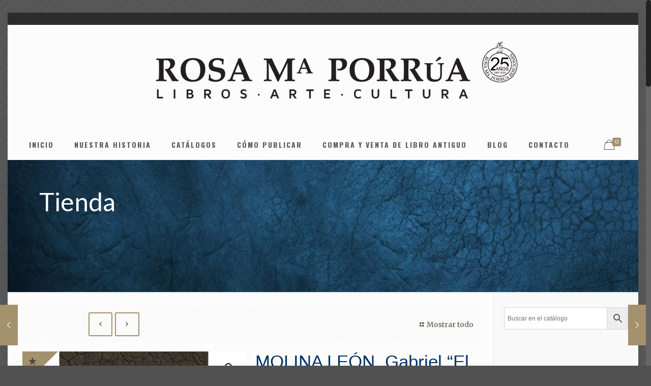

--- FILE ---
content_type: text/html; charset=UTF-8
request_url: https://www.rmporrua.com/producto/molina-leon-gabriel-principia-ebook/
body_size: 12123
content:
<!DOCTYPE html><html class="no-js"  prefix="og: http://ogp.me/ns#"><head><meta charset="UTF-8" /><meta name="viewport" content="width=device-width, initial-scale=1, maximum-scale=1" /><meta name="description" content="Rosa Ma. Porrúa, Libros - Arte - Cultura" />  <script async src="https://www.googletagmanager.com/gtag/js?id=UA-164226639-1"></script> <script>window.dataLayer = window.dataLayer || [];
  function gtag(){dataLayer.push(arguments);}
  gtag('js', new Date());

  gtag('config', 'UA-164226639-1');</script> <link rel="shortcut icon" href="https://www.rmporrua.com/wp-content/uploads/favicon-1.gif" /><link rel="apple-touch-icon" href="https://www.rmporrua.com/wp-content/uploads/rmp-apple-touch-icon.gif" /><link media="all" href="https://www.rmporrua.com/wp-content/cache/autoptimize/css/autoptimize_6b99389b2447e38751c03f3583867b47.css" rel="stylesheet"><link media="only screen and (max-width: 768px)" href="https://www.rmporrua.com/wp-content/cache/autoptimize/css/autoptimize_dcb2de333eec7ab4ae31385ed8d6a393.css" rel="stylesheet"><title>MOLINA LEÓN, Gabriel &#8220;El Tótem del Sol&#8221;. Principia. Origen y Destino de la Humanidad. eBook &#8211; Rosa Maria Porrua</title>  <script id="mfn-dnmc-config-js">//
window.mfn_ajax = "https://www.rmporrua.com/wp-admin/admin-ajax.php";
window.mfn = {mobile_init:1240,nicescroll:40,parallax:"enllax",responsive:1,retina_js:0};
window.mfn_prettyphoto = {disable:false,disableMobile:false,title:false,style:"pp_default",width:0,height:0};
window.mfn_sliders = {blog:0,clients:0,offer:0,portfolio:0,shop:0,slider:0,testimonials:0};
//</script> <meta name='robots' content='max-image-preview:large' /><link rel='dns-prefetch' href='//fonts.googleapis.com' /><link rel="alternate" type="application/rss+xml" title="Rosa Maria Porrua &raquo; Feed" href="https://www.rmporrua.com/feed/" /><link rel="alternate" type="application/rss+xml" title="Rosa Maria Porrua &raquo; RSS de los comentarios" href="https://www.rmporrua.com/comments/feed/" /> <script type="text/javascript">window._wpemojiSettings = {"baseUrl":"https:\/\/s.w.org\/images\/core\/emoji\/14.0.0\/72x72\/","ext":".png","svgUrl":"https:\/\/s.w.org\/images\/core\/emoji\/14.0.0\/svg\/","svgExt":".svg","source":{"concatemoji":"https:\/\/www.rmporrua.com\/wp-includes\/js\/wp-emoji-release.min.js?ver=6.3.7"}};
/*! This file is auto-generated */
!function(i,n){var o,s,e;function c(e){try{var t={supportTests:e,timestamp:(new Date).valueOf()};sessionStorage.setItem(o,JSON.stringify(t))}catch(e){}}function p(e,t,n){e.clearRect(0,0,e.canvas.width,e.canvas.height),e.fillText(t,0,0);var t=new Uint32Array(e.getImageData(0,0,e.canvas.width,e.canvas.height).data),r=(e.clearRect(0,0,e.canvas.width,e.canvas.height),e.fillText(n,0,0),new Uint32Array(e.getImageData(0,0,e.canvas.width,e.canvas.height).data));return t.every(function(e,t){return e===r[t]})}function u(e,t,n){switch(t){case"flag":return n(e,"\ud83c\udff3\ufe0f\u200d\u26a7\ufe0f","\ud83c\udff3\ufe0f\u200b\u26a7\ufe0f")?!1:!n(e,"\ud83c\uddfa\ud83c\uddf3","\ud83c\uddfa\u200b\ud83c\uddf3")&&!n(e,"\ud83c\udff4\udb40\udc67\udb40\udc62\udb40\udc65\udb40\udc6e\udb40\udc67\udb40\udc7f","\ud83c\udff4\u200b\udb40\udc67\u200b\udb40\udc62\u200b\udb40\udc65\u200b\udb40\udc6e\u200b\udb40\udc67\u200b\udb40\udc7f");case"emoji":return!n(e,"\ud83e\udef1\ud83c\udffb\u200d\ud83e\udef2\ud83c\udfff","\ud83e\udef1\ud83c\udffb\u200b\ud83e\udef2\ud83c\udfff")}return!1}function f(e,t,n){var r="undefined"!=typeof WorkerGlobalScope&&self instanceof WorkerGlobalScope?new OffscreenCanvas(300,150):i.createElement("canvas"),a=r.getContext("2d",{willReadFrequently:!0}),o=(a.textBaseline="top",a.font="600 32px Arial",{});return e.forEach(function(e){o[e]=t(a,e,n)}),o}function t(e){var t=i.createElement("script");t.src=e,t.defer=!0,i.head.appendChild(t)}"undefined"!=typeof Promise&&(o="wpEmojiSettingsSupports",s=["flag","emoji"],n.supports={everything:!0,everythingExceptFlag:!0},e=new Promise(function(e){i.addEventListener("DOMContentLoaded",e,{once:!0})}),new Promise(function(t){var n=function(){try{var e=JSON.parse(sessionStorage.getItem(o));if("object"==typeof e&&"number"==typeof e.timestamp&&(new Date).valueOf()<e.timestamp+604800&&"object"==typeof e.supportTests)return e.supportTests}catch(e){}return null}();if(!n){if("undefined"!=typeof Worker&&"undefined"!=typeof OffscreenCanvas&&"undefined"!=typeof URL&&URL.createObjectURL&&"undefined"!=typeof Blob)try{var e="postMessage("+f.toString()+"("+[JSON.stringify(s),u.toString(),p.toString()].join(",")+"));",r=new Blob([e],{type:"text/javascript"}),a=new Worker(URL.createObjectURL(r),{name:"wpTestEmojiSupports"});return void(a.onmessage=function(e){c(n=e.data),a.terminate(),t(n)})}catch(e){}c(n=f(s,u,p))}t(n)}).then(function(e){for(var t in e)n.supports[t]=e[t],n.supports.everything=n.supports.everything&&n.supports[t],"flag"!==t&&(n.supports.everythingExceptFlag=n.supports.everythingExceptFlag&&n.supports[t]);n.supports.everythingExceptFlag=n.supports.everythingExceptFlag&&!n.supports.flag,n.DOMReady=!1,n.readyCallback=function(){n.DOMReady=!0}}).then(function(){return e}).then(function(){var e;n.supports.everything||(n.readyCallback(),(e=n.source||{}).concatemoji?t(e.concatemoji):e.wpemoji&&e.twemoji&&(t(e.twemoji),t(e.wpemoji)))}))}((window,document),window._wpemojiSettings);</script> <link rel='stylesheet' id='Merriweather-css' href='https://fonts.googleapis.com/css?family=Merriweather%3A1%2C100%2C100italic%2C300%2C400%2C400italic%2C500%2C700&#038;ver=6.3.7' type='text/css' media='all' /><link rel='stylesheet' id='Oswald-css' href='https://fonts.googleapis.com/css?family=Oswald%3A1%2C100%2C100italic%2C300%2C400%2C400italic%2C500%2C700&#038;ver=6.3.7' type='text/css' media='all' /><link rel='stylesheet' id='Lato-css' href='https://fonts.googleapis.com/css?family=Lato%3A1%2C100%2C100italic%2C300%2C400%2C400italic%2C500%2C700&#038;ver=6.3.7' type='text/css' media='all' /><link rel='stylesheet' id='Playfair+Display-css' href='https://fonts.googleapis.com/css?family=Playfair+Display%3A1%2C100%2C100italic%2C300%2C400%2C400italic%2C500%2C700&#038;ver=6.3.7' type='text/css' media='all' /> <script type='text/javascript' src='https://www.rmporrua.com/wp-includes/js/jquery/jquery.min.js?ver=3.7.0' id='jquery-core-js'></script> <script type='text/javascript' id='wc-add-to-cart-js-extra'>var wc_add_to_cart_params = {"ajax_url":"\/wp-admin\/admin-ajax.php","wc_ajax_url":"\/?wc-ajax=%%endpoint%%","i18n_view_cart":"Ver carrito","cart_url":"https:\/\/www.rmporrua.com\/carrito\/","is_cart":"","cart_redirect_after_add":"no"};</script> <link rel="https://api.w.org/" href="https://www.rmporrua.com/wp-json/" /><link rel="alternate" type="application/json" href="https://www.rmporrua.com/wp-json/wp/v2/product/3840" /><link rel="EditURI" type="application/rsd+xml" title="RSD" href="https://www.rmporrua.com/xmlrpc.php?rsd" /><meta name="generator" content="WordPress 6.3.7" /><meta name="generator" content="WooCommerce 4.2.3" /><link rel="canonical" href="https://www.rmporrua.com/producto/molina-leon-gabriel-principia-ebook/" /><link rel='shortlink' href='https://www.rmporrua.com/?p=3840' /><link rel="alternate" type="application/json+oembed" href="https://www.rmporrua.com/wp-json/oembed/1.0/embed?url=https%3A%2F%2Fwww.rmporrua.com%2Fproducto%2Fmolina-leon-gabriel-principia-ebook%2F" /><link rel="alternate" type="text/xml+oembed" href="https://www.rmporrua.com/wp-json/oembed/1.0/embed?url=https%3A%2F%2Fwww.rmporrua.com%2Fproducto%2Fmolina-leon-gabriel-principia-ebook%2F&#038;format=xml" /><meta property="og:site_name" content="Rosa Maria Porrua" /><meta property="og:locale" content="es_mx" /><meta property="og:type" content="article" /><meta property="og:image:width" content="" /><meta property="og:image:height" content="" /><meta property="og:image" content="https://www.rmporrua.com/wp-content/uploads/PRINCIPIA.jpeg" /><meta property="og:title" content="MOLINA LEÓN, Gabriel &#8220;El Tótem del Sol&#8221;. Principia. Origen y Destino de la Humanidad. eBook" /><meta property="og:url" content="https://www.rmporrua.com/producto/molina-leon-gabriel-principia-ebook/" /><meta property="og:description" content="GÉNERO: Novela FORMATO: ePub NO. DE PÁGINAS:627 “¿Por qué los restos más antiguos del Homo sapiens encontrados en Etiopía coinciden con la época en la que […]" /> <style id="mfn-dnmc-bg-css">html{background-image:url(https://www.rmporrua.com/wp-content/uploads/bg_pattern-all.gif);background-repeat:repeat;background-position:center top}
#Subheader{background-image:url(https://www.rmporrua.com/wp-content/uploads/bg-textura-azul.jpg);background-repeat:repeat;background-position:center top}</style> <!--[if lt IE 9]> <script id="mfn-html5" src="https://html5shiv.googlecode.com/svn/trunk/html5.js"></script> <![endif]-->  <script id="mfn-dnmc-retina-js">//
jQuery(window).load(function(){
var retina = window.devicePixelRatio > 1 ? true : false;if( retina ){var retinaEl = jQuery("#logo img.logo-main");var retinaLogoW = retinaEl.width();var retinaLogoH = retinaEl.height();retinaEl.attr( "src", "https://www.rmporrua.com/wp-content/uploads/logo-rmaporrua-air-2x.png" ).width( retinaLogoW ).height( retinaLogoH );var stickyEl = jQuery("#logo img.logo-sticky");var stickyLogoW = stickyEl.width();var stickyLogoH = stickyEl.height();stickyEl.attr( "src", "https://www.rmporrua.com/wp-content/uploads/logo-rmaporrua-air-2x.png" ).width( stickyLogoW ).height( stickyLogoH );var mobileEl = jQuery("#logo img.logo-mobile");var mobileLogoW = mobileEl.width();var mobileLogoH = mobileEl.height();mobileEl.attr( "src", "https://www.rmporrua.com/wp-content/uploads/logo-rmaporrua-air-2x.png" ).width( mobileLogoW ).height( mobileLogoH );var mobileStickyEl = jQuery("#logo img.logo-mobile-sticky");var mobileStickyLogoW = mobileStickyEl.width();var mobileStickyLogoH = mobileStickyEl.height();mobileStickyEl.attr( "src", "https://www.rmporrua.com/wp-content/uploads/logo-rmaporrua-air-2x.png" ).width( mobileStickyLogoW ).height( mobileStickyLogoH );}});
//</script> <noscript><style>.woocommerce-product-gallery{ opacity: 1 !important; }</style></noscript>  <script type='text/javascript'>!function(f,b,e,v,n,t,s){if(f.fbq)return;n=f.fbq=function(){n.callMethod?
n.callMethod.apply(n,arguments):n.queue.push(arguments)};if(!f._fbq)f._fbq=n;
n.push=n;n.loaded=!0;n.version='2.0';n.queue=[];t=b.createElement(e);t.async=!0;
t.src=v;s=b.getElementsByTagName(e)[0];s.parentNode.insertBefore(t,s)}(window,
document,'script','https://connect.facebook.net/en_US/fbevents.js');</script>  <script type='text/javascript'>fbq('init', '3105477336368854', {}, {
    "agent": "wordpress-6.3.7-3.0.6"
});</script><script type='text/javascript'>fbq('track', 'PageView', []);</script>  <noscript> <img height="1" width="1" style="display:none" alt="fbpx"
src="https://www.facebook.com/tr?id=3105477336368854&ev=PageView&noscript=1" /> </noscript><meta name="generator" content="Powered by Visual Composer - drag and drop page builder for WordPress."/> <!--[if lte IE 9]><link rel="stylesheet" type="text/css" href="https://www.rmporrua.com/wp-content/plugins/js_composer/assets/css/vc_lte_ie9.min.css" media="screen"><![endif]--><meta name="generator" content="Powered by Slider Revolution 5.4.3.1 - responsive, Mobile-Friendly Slider Plugin for WordPress with comfortable drag and drop interface." /><link rel="icon" href="https://www.rmporrua.com/wp-content/uploads/cropped-logo-512-512-32x32.jpg" sizes="32x32" /><link rel="icon" href="https://www.rmporrua.com/wp-content/uploads/cropped-logo-512-512-192x192.jpg" sizes="192x192" /><link rel="apple-touch-icon" href="https://www.rmporrua.com/wp-content/uploads/cropped-logo-512-512-180x180.jpg" /><meta name="msapplication-TileImage" content="https://www.rmporrua.com/wp-content/uploads/cropped-logo-512-512-270x270.jpg" /> <script type="text/javascript">function setREVStartSize(e){
				try{ var i=jQuery(window).width(),t=9999,r=0,n=0,l=0,f=0,s=0,h=0;					
					if(e.responsiveLevels&&(jQuery.each(e.responsiveLevels,function(e,f){f>i&&(t=r=f,l=e),i>f&&f>r&&(r=f,n=e)}),t>r&&(l=n)),f=e.gridheight[l]||e.gridheight[0]||e.gridheight,s=e.gridwidth[l]||e.gridwidth[0]||e.gridwidth,h=i/s,h=h>1?1:h,f=Math.round(h*f),"fullscreen"==e.sliderLayout){var u=(e.c.width(),jQuery(window).height());if(void 0!=e.fullScreenOffsetContainer){var c=e.fullScreenOffsetContainer.split(",");if (c) jQuery.each(c,function(e,i){u=jQuery(i).length>0?u-jQuery(i).outerHeight(!0):u}),e.fullScreenOffset.split("%").length>1&&void 0!=e.fullScreenOffset&&e.fullScreenOffset.length>0?u-=jQuery(window).height()*parseInt(e.fullScreenOffset,0)/100:void 0!=e.fullScreenOffset&&e.fullScreenOffset.length>0&&(u-=parseInt(e.fullScreenOffset,0))}f=u}else void 0!=e.minHeight&&f<e.minHeight&&(f=e.minHeight);e.c.closest(".rev_slider_wrapper").css({height:f})					
				}catch(d){console.log("Failure at Presize of Slider:"+d)}
			};</script> <noscript><style type="text/css">.wpb_animate_when_almost_visible { opacity: 1; }</style></noscript></head><body class="product-template-default single single-product postid-3840 theme-betheme-jun woocommerce woocommerce-page woocommerce-no-js  with_aside aside_right color-custom style-default button-stroke layout-boxed nice-scroll-on if-overlay if-border-hide header-stack header-magazine minimalist-header sticky-white ab-show subheader-title-left menuo-no-borders footer-copy-center mobile-tb-hide mobile-mini-mr-ll be-1782 wpb-js-composer js-comp-ver-5.1.1 vc_responsive"><div id="Wrapper"><div id="Header_wrapper" ><header id="Header"><div id="Action_bar"><div class="container"><div class="column one"><ul class="contact_details"></ul><ul class="social"></ul></div></div></div><div class="header_placeholder"></div><div id="Top_bar" class="loading"><div class="container"><div class="column one"><div class="top_bar_left clearfix"><div class="logo"><a id="logo" href="https://www.rmporrua.com" title="Rosa Maria Porrua"><noscript><img class="logo-main scale-with-grid" src="https://www.rmporrua.com/wp-content/uploads/logo-rmaporrua-air.png" alt="Rosa María Porrúa" /></noscript><img class="lazyload logo-main scale-with-grid" src='data:image/svg+xml,%3Csvg%20xmlns=%22http://www.w3.org/2000/svg%22%20viewBox=%220%200%20210%20140%22%3E%3C/svg%3E' data-src="https://www.rmporrua.com/wp-content/uploads/logo-rmaporrua-air.png" alt="Rosa María Porrúa" /><noscript><img class="logo-sticky scale-with-grid" src="https://www.rmporrua.com/wp-content/uploads/logo-rmaporrua-air.png" alt="Rosa María Porrúa" /></noscript><img class="lazyload logo-sticky scale-with-grid" src='data:image/svg+xml,%3Csvg%20xmlns=%22http://www.w3.org/2000/svg%22%20viewBox=%220%200%20210%20140%22%3E%3C/svg%3E' data-src="https://www.rmporrua.com/wp-content/uploads/logo-rmaporrua-air.png" alt="Rosa María Porrúa" /><noscript><img class="logo-mobile scale-with-grid" src="https://www.rmporrua.com/wp-content/uploads/logo-rmaporrua-air.png" alt="Rosa María Porrúa" /></noscript><img class="lazyload logo-mobile scale-with-grid" src='data:image/svg+xml,%3Csvg%20xmlns=%22http://www.w3.org/2000/svg%22%20viewBox=%220%200%20210%20140%22%3E%3C/svg%3E' data-src="https://www.rmporrua.com/wp-content/uploads/logo-rmaporrua-air.png" alt="Rosa María Porrúa" /><noscript><img class="logo-mobile-sticky scale-with-grid" src="https://www.rmporrua.com/wp-content/uploads/logo-rmaporrua-air.png" alt="Rosa María Porrúa" /></noscript><img class="lazyload logo-mobile-sticky scale-with-grid" src='data:image/svg+xml,%3Csvg%20xmlns=%22http://www.w3.org/2000/svg%22%20viewBox=%220%200%20210%20140%22%3E%3C/svg%3E' data-src="https://www.rmporrua.com/wp-content/uploads/logo-rmaporrua-air.png" alt="Rosa María Porrúa" /></a></div><div class="menu_wrapper"><nav id="menu" class="menu-menu-principal-container"><ul id="menu-menu-principal" class="menu"><li id="menu-item-2466" class="menu-item menu-item-type-post_type menu-item-object-page menu-item-home"><a href="https://www.rmporrua.com/"><span>INICIO</span></a></li><li id="menu-item-2467" class="menu-item menu-item-type-post_type menu-item-object-page"><a href="https://www.rmporrua.com/nuestra-historia/"><span>NUESTRA HISTORIA</span></a></li><li id="menu-item-2558" class="menu-item menu-item-type-post_type menu-item-object-page menu-item-has-children"><a href="https://www.rmporrua.com/catalogos/"><span>CATÁLOGOS</span></a><ul class="sub-menu"><li id="menu-item-2561" class="menu-item menu-item-type-taxonomy menu-item-object-product_cat menu-item-has-children"><a href="https://www.rmporrua.com/categoria-producto/catalogos/libros/"><span>Libros</span></a><ul class="sub-menu"><li id="menu-item-2620" class="menu-item menu-item-type-taxonomy menu-item-object-product_cat"><a href="https://www.rmporrua.com/categoria-producto/catalogos/libros/clasicos-universales/"><span>Clásicos Universales</span></a></li><li id="menu-item-2621" class="menu-item menu-item-type-taxonomy menu-item-object-product_cat"><a href="https://www.rmporrua.com/categoria-producto/catalogos/libros/libros-infantiles/"><span>Libros infantiles</span></a></li></ul></li><li id="menu-item-2560" class="menu-item menu-item-type-taxonomy menu-item-object-product_cat current-product-ancestor current-menu-parent current-product-parent"><a href="https://www.rmporrua.com/categoria-producto/catalogos/ebooks/"><span>eBooks</span></a></li><li id="menu-item-2562" class="menu-item menu-item-type-taxonomy menu-item-object-product_cat"><a href="https://www.rmporrua.com/categoria-producto/catalogos/libros-antiguos/"><span>Libros Antiguos</span></a></li><li id="menu-item-2559" class="menu-item menu-item-type-taxonomy menu-item-object-product_cat"><a href="https://www.rmporrua.com/categoria-producto/catalogos/documentos-facsimilares/"><span>Libros y documentos Facsimilares</span></a></li><li id="menu-item-2563" class="menu-item menu-item-type-taxonomy menu-item-object-product_cat"><a href="https://www.rmporrua.com/categoria-producto/catalogos/mapas-antiguos/"><span>Mapas antiguos</span></a></li><li id="menu-item-5181" class="menu-item menu-item-type-taxonomy menu-item-object-product_cat"><a href="https://www.rmporrua.com/categoria-producto/catalogos/ideaspararegalo/"><span>Ideas para Regalo</span></a></li><li id="menu-item-2564" class="menu-item menu-item-type-taxonomy menu-item-object-product_cat current-product-ancestor current-menu-parent current-product-parent"><a href="https://www.rmporrua.com/categoria-producto/catalogos/novedades/"><span>Novedades</span></a></li></ul></li><li id="menu-item-2468" class="menu-item menu-item-type-post_type menu-item-object-page"><a href="https://www.rmporrua.com/como-publicar/"><span>CÓMO PUBLICAR</span></a></li><li id="menu-item-2803" class="menu-item menu-item-type-post_type menu-item-object-page"><a href="https://www.rmporrua.com/compra-y-venta-de-libro-antiguo/"><span>COMPRA Y VENTA DE LIBRO ANTIGUO</span></a></li><li id="menu-item-2565" class="menu-item menu-item-type-taxonomy menu-item-object-category"><a href="https://www.rmporrua.com/category/blog/"><span>BLOG</span></a></li><li id="menu-item-2470" class="menu-item menu-item-type-post_type menu-item-object-page"><a href="https://www.rmporrua.com/contacto/"><span>CONTACTO</span></a></li></ul></nav><a class="responsive-menu-toggle " href="#"><i class="icon-menu-fine"></i></a></div><div class="secondary_menu_wrapper"></div><div class="banner_wrapper"></div><div class="search_wrapper"><form method="get" id="searchform" action="https://www.rmporrua.com/"> <i class="icon_search icon-search-fine"></i> <a href="#" class="icon_close"><i class="icon-cancel-fine"></i></a> <input type="text" class="field" name="s" id="s" placeholder="escriba su busqueda" /> <input type="submit" class="submit" value="" style="display:none;" /></form></div></div><div class="top_bar_right"><div class="top_bar_right_wrapper"><a id="header_cart" href="https://www.rmporrua.com/carrito/"><i class="icon-bag-fine"></i><span>0</span></a></div></div></div></div></div></header><div id="Subheader" style=""><div class="container"><div class="column one"><h2 class="title">Tienda</h2></div></div></div></div><div id="Content"><div class="content_wrapper clearfix"><div class="sections_group"><div class="section"><div class="section_wrapper clearfix"><div class="items_group clearfix"><div class="column one woocommerce-content"><div class="woocommerce-notices-wrapper"></div><div  id="product-3840" class="no-share  post-3840 product type-product status-publish has-post-thumbnail product_cat-catalogos product_cat-ebooks product_cat-novedades product_tag-arantza product_tag-ciencia-ficcion product_tag-despertar product_tag-evolucion product_tag-molina product_tag-novela product_tag-origen product_tag-planeta product_tag-principia product_tag-prinicipia product_tag-totem product_tag-viaje first instock sale downloadable virtual taxable purchasable product-type-simple"> <a class="fixed-nav fixed-nav-prev format- style-default" href="https://www.rmporrua.com/producto/arantza-j-mal-viaje-un-despertar-ebook/"><span class="arrow"><i class="icon-left-open-big"></i></span><div class="photo"><noscript><img width="80" height="80" src="https://www.rmporrua.com/wp-content/uploads/MAL-VIAJE-80x80.jpeg" class="attachment-blog-navi size-blog-navi wp-post-image" alt="" decoding="async" srcset="https://www.rmporrua.com/wp-content/uploads/MAL-VIAJE-80x80.jpeg 80w, https://www.rmporrua.com/wp-content/uploads/MAL-VIAJE-300x300.jpeg 300w, https://www.rmporrua.com/wp-content/uploads/MAL-VIAJE-150x150.jpeg 150w, https://www.rmporrua.com/wp-content/uploads/MAL-VIAJE-146x146.jpeg 146w, https://www.rmporrua.com/wp-content/uploads/MAL-VIAJE-50x50.jpeg 50w, https://www.rmporrua.com/wp-content/uploads/MAL-VIAJE-75x75.jpeg 75w, https://www.rmporrua.com/wp-content/uploads/MAL-VIAJE-85x85.jpeg 85w, https://www.rmporrua.com/wp-content/uploads/MAL-VIAJE-100x100.jpeg 100w, https://www.rmporrua.com/wp-content/uploads/MAL-VIAJE.jpeg 400w" sizes="(max-width: 80px) 100vw, 80px" /></noscript><img width="80" height="80" src='data:image/svg+xml,%3Csvg%20xmlns=%22http://www.w3.org/2000/svg%22%20viewBox=%220%200%2080%2080%22%3E%3C/svg%3E' data-src="https://www.rmporrua.com/wp-content/uploads/MAL-VIAJE-80x80.jpeg" class="lazyload attachment-blog-navi size-blog-navi wp-post-image" alt="" decoding="async" data-srcset="https://www.rmporrua.com/wp-content/uploads/MAL-VIAJE-80x80.jpeg 80w, https://www.rmporrua.com/wp-content/uploads/MAL-VIAJE-300x300.jpeg 300w, https://www.rmporrua.com/wp-content/uploads/MAL-VIAJE-150x150.jpeg 150w, https://www.rmporrua.com/wp-content/uploads/MAL-VIAJE-146x146.jpeg 146w, https://www.rmporrua.com/wp-content/uploads/MAL-VIAJE-50x50.jpeg 50w, https://www.rmporrua.com/wp-content/uploads/MAL-VIAJE-75x75.jpeg 75w, https://www.rmporrua.com/wp-content/uploads/MAL-VIAJE-85x85.jpeg 85w, https://www.rmporrua.com/wp-content/uploads/MAL-VIAJE-100x100.jpeg 100w, https://www.rmporrua.com/wp-content/uploads/MAL-VIAJE.jpeg 400w" data-sizes="(max-width: 80px) 100vw, 80px" /></div><div class="desc"><h6>ARANTZA, J. &#8220;Mal viaje. Un despertar&#8221;. eBook</h6><span class="date"><i class="icon-clock"></i>25 mayo, 2021</span></div></a><a class="fixed-nav fixed-nav-next format- style-default" href="https://www.rmporrua.com/producto/aldaba-carreon-sergio-a-espejos-y-dragones-ebook/"><span class="arrow"><i class="icon-right-open-big"></i></span><div class="photo"><noscript><img width="80" height="80" src="https://www.rmporrua.com/wp-content/uploads/ESPEJOS-Y-DRAGONES-80x80.jpeg" class="attachment-blog-navi size-blog-navi wp-post-image" alt="" decoding="async" srcset="https://www.rmporrua.com/wp-content/uploads/ESPEJOS-Y-DRAGONES-80x80.jpeg 80w, https://www.rmporrua.com/wp-content/uploads/ESPEJOS-Y-DRAGONES-300x300.jpeg 300w, https://www.rmporrua.com/wp-content/uploads/ESPEJOS-Y-DRAGONES-150x150.jpeg 150w, https://www.rmporrua.com/wp-content/uploads/ESPEJOS-Y-DRAGONES-146x146.jpeg 146w, https://www.rmporrua.com/wp-content/uploads/ESPEJOS-Y-DRAGONES-50x50.jpeg 50w, https://www.rmporrua.com/wp-content/uploads/ESPEJOS-Y-DRAGONES-75x75.jpeg 75w, https://www.rmporrua.com/wp-content/uploads/ESPEJOS-Y-DRAGONES-85x85.jpeg 85w, https://www.rmporrua.com/wp-content/uploads/ESPEJOS-Y-DRAGONES-100x100.jpeg 100w, https://www.rmporrua.com/wp-content/uploads/ESPEJOS-Y-DRAGONES.jpeg 480w" sizes="(max-width: 80px) 100vw, 80px" /></noscript><img width="80" height="80" src='data:image/svg+xml,%3Csvg%20xmlns=%22http://www.w3.org/2000/svg%22%20viewBox=%220%200%2080%2080%22%3E%3C/svg%3E' data-src="https://www.rmporrua.com/wp-content/uploads/ESPEJOS-Y-DRAGONES-80x80.jpeg" class="lazyload attachment-blog-navi size-blog-navi wp-post-image" alt="" decoding="async" data-srcset="https://www.rmporrua.com/wp-content/uploads/ESPEJOS-Y-DRAGONES-80x80.jpeg 80w, https://www.rmporrua.com/wp-content/uploads/ESPEJOS-Y-DRAGONES-300x300.jpeg 300w, https://www.rmporrua.com/wp-content/uploads/ESPEJOS-Y-DRAGONES-150x150.jpeg 150w, https://www.rmporrua.com/wp-content/uploads/ESPEJOS-Y-DRAGONES-146x146.jpeg 146w, https://www.rmporrua.com/wp-content/uploads/ESPEJOS-Y-DRAGONES-50x50.jpeg 50w, https://www.rmporrua.com/wp-content/uploads/ESPEJOS-Y-DRAGONES-75x75.jpeg 75w, https://www.rmporrua.com/wp-content/uploads/ESPEJOS-Y-DRAGONES-85x85.jpeg 85w, https://www.rmporrua.com/wp-content/uploads/ESPEJOS-Y-DRAGONES-100x100.jpeg 100w, https://www.rmporrua.com/wp-content/uploads/ESPEJOS-Y-DRAGONES.jpeg 480w" data-sizes="(max-width: 80px) 100vw, 80px" /></div><div class="desc"><h6>ALDABA CARREÓN, Sergio A. &#8220;Espejos y Dragones&#8221;. eBook</h6><span class="date"><i class="icon-clock"></i>11 junio, 2021</span></div></a><div class="column one post-nav "><ul class="next-prev-nav"><li class="prev"><a class="button button_js" href="https://www.rmporrua.com/producto/arantza-j-mal-viaje-un-despertar-ebook/"><span class="button_icon"><i class="icon-left-open"></i></span></a></li><li class="next"><a class="button button_js" href="https://www.rmporrua.com/producto/aldaba-carreon-sergio-a-espejos-y-dragones-ebook/"><span class="button_icon"><i class="icon-right-open"></i></span></a></li></ul><a class="list-nav" href="https://www.rmporrua.com/tienda/"><i class="icon-layout"></i>Mostrar todo</a></div><div class="product_wrapper clearfix"><div class="column one-second product_image_wrapper"> <span class="onsale"><i class="icon-star"></i></span><div class="woocommerce-product-gallery woocommerce-product-gallery--with-images woocommerce-product-gallery--columns-4 images" data-columns="4"><figure class="woocommerce-product-gallery__wrapper"><div data-thumb="https://www.rmporrua.com/wp-content/uploads/PRINCIPIA-100x100.jpeg" class="woocommerce-product-gallery__image"><a href="https://www.rmporrua.com/wp-content/uploads/PRINCIPIA.jpeg"><img width="400" height="400" src="https://www.rmporrua.com/wp-content/uploads/PRINCIPIA.jpeg" class="attachment-shop_single size-shop_single wp-post-image" alt="" decoding="async" title="" data-src="https://www.rmporrua.com/wp-content/uploads/PRINCIPIA.jpeg" data-large_image="https://www.rmporrua.com/wp-content/uploads/PRINCIPIA.jpeg" data-large_image_width="400" data-large_image_height="400" fetchpriority="high" srcset="https://www.rmporrua.com/wp-content/uploads/PRINCIPIA.jpeg 400w, https://www.rmporrua.com/wp-content/uploads/PRINCIPIA-300x300.jpeg 300w, https://www.rmporrua.com/wp-content/uploads/PRINCIPIA-150x150.jpeg 150w, https://www.rmporrua.com/wp-content/uploads/PRINCIPIA-146x146.jpeg 146w, https://www.rmporrua.com/wp-content/uploads/PRINCIPIA-50x50.jpeg 50w, https://www.rmporrua.com/wp-content/uploads/PRINCIPIA-75x75.jpeg 75w, https://www.rmporrua.com/wp-content/uploads/PRINCIPIA-85x85.jpeg 85w, https://www.rmporrua.com/wp-content/uploads/PRINCIPIA-80x80.jpeg 80w, https://www.rmporrua.com/wp-content/uploads/PRINCIPIA-100x100.jpeg 100w" sizes="(max-width: 400px) 100vw, 400px" /></a></div></figure></div></div><div class="summary entry-summary column one-second"><h1 itemprop="name" class="product_title entry-title">MOLINA LEÓN, Gabriel &#8220;El Tótem del Sol&#8221;. Principia. Origen y Destino de la Humanidad. eBook</h1><p class="price"><del><span class="woocommerce-Price-amount amount"><span class="woocommerce-Price-currencySymbol">&#36;</span>200.00</span></del> <ins><span class="woocommerce-Price-amount amount"><span class="woocommerce-Price-currencySymbol">&#36;</span>100.00</span></ins></p><form class="cart" action="https://www.rmporrua.com/producto/molina-leon-gabriel-principia-ebook/" method="post" enctype='multipart/form-data'><div class="quantity"> <label class="screen-reader-text" for="quantity_696ece8ab7be3">MOLINA LEÓN, Gabriel &quot;El Tótem del Sol&quot;. Principia. Origen y Destino de la Humanidad. eBook cantidad</label> <input
 type="number"
 id="quantity_696ece8ab7be3"
 class="input-text qty text"
 step="1"
 min="1"
 max=""
 name="quantity"
 value="1"
 title="Cantidad"
 size="4"
 placeholder=""
 inputmode="numeric" /></div> <button type="submit" name="add-to-cart" value="3840" class="single_add_to_cart_button button alt">Añadir al carrito</button></form><div class="product_meta"> <span class="posted_in">Categorías: <a href="https://www.rmporrua.com/categoria-producto/catalogos/" rel="tag">Catálogos</a>, <a href="https://www.rmporrua.com/categoria-producto/catalogos/ebooks/" rel="tag">eBooks</a>, <a href="https://www.rmporrua.com/categoria-producto/catalogos/novedades/" rel="tag">Novedades</a></span> <span class="tagged_as">Etiquetas: <a href="https://www.rmporrua.com/etiqueta-producto/arantza/" rel="tag">Arantza</a>, <a href="https://www.rmporrua.com/etiqueta-producto/ciencia-ficcion/" rel="tag">Ciencia ficción</a>, <a href="https://www.rmporrua.com/etiqueta-producto/despertar/" rel="tag">Despertar</a>, <a href="https://www.rmporrua.com/etiqueta-producto/evolucion/" rel="tag">Evolución</a>, <a href="https://www.rmporrua.com/etiqueta-producto/molina/" rel="tag">Molina</a>, <a href="https://www.rmporrua.com/etiqueta-producto/novela/" rel="tag">novela</a>, <a href="https://www.rmporrua.com/etiqueta-producto/origen/" rel="tag">origen</a>, <a href="https://www.rmporrua.com/etiqueta-producto/planeta/" rel="tag">planeta</a>, <a href="https://www.rmporrua.com/etiqueta-producto/principia/" rel="tag">principia</a>, <a href="https://www.rmporrua.com/etiqueta-producto/prinicipia/" rel="tag">Prinicipia</a>, <a href="https://www.rmporrua.com/etiqueta-producto/totem/" rel="tag">Tótem</a>, <a href="https://www.rmporrua.com/etiqueta-producto/viaje/" rel="tag">Viaje</a></span></div><div class="accordion"><div class="mfn-acc accordion_wrapper open1st"><div class="question"><div class="title"> <i class="icon-plus acc-icon-plus"></i><i class="icon-minus acc-icon-minus"></i> Descripción</div><div class="answer"><p>GÉNERO: Novela<br /> FORMATO: ePub<br /> NO. DE PÁGINAS:627</p><p>“¿Por qué los restos más antiguos del Homo sapiens encontrados en Etiopía coinciden con la época en la que existió la Eva Mitocondrial, la mujer de la que todos descendemos? Sobre nuestro remoto origen se ciernen las sombras del misterio, y el futuro de nuestra especie es una incógnita aún más difícil de descifrar.<br /> Una joven estudiante en Austin no puede dejar de escribir por las noches sobre una mujer prehistórica y dos tribus que existieron hace 200 mil años. De la mezcla óptima de estas dos tribus surgirá el primer ser humano. Esta joven no sabe que tendrá un papel preponderante en el siguiente paso evolutivo de nuestra especie: la aparición del Homo sapiens Genius. Esto se le irá revelando a través del Plan Principia que busca salvar al planeta de todos los males que lo azotan.”</p><p>“Audaz y provocadora, esta primera novela de la trilogía Principia especula sobre nuestro origen por la extraordinaria conjugación de eventos genéticos, y al mismo tiempo, incursiona con optimismo en el posible futuro de nuestra especie mediante la ingeniería genética.”</p><p>Fragmento de: Dr. Gabriel Molina León. “PRINCIPIA Origen y Destino de la Humanidad”.</p><p>&nbsp;</p></div></div></div></div></div></div><section class="up-sells upsells products"><h2>También te recomendamos&hellip;</h2><div class="products_wrapper isotope_wrapper"><ul class="products "><li class="isotope-item post-3837 product type-product status-publish has-post-thumbnail product_cat-catalogos product_cat-libros product_cat-novedades product_tag-arantza product_tag-despertar product_tag-novela product_tag-viaje first onbackorder sale taxable shipping-taxable purchasable product-type-simple"><div class="hover_box hover_box_product" ontouchstart="this.classList.toggle('hover');" ><a href="https://www.rmporrua.com/producto/arantza-j-mal-viaje-un-despertar/"><div class="hover_box_wrapper"><noscript><img width="300" height="300" src="https://www.rmporrua.com/wp-content/uploads/MAL-VIAJE-300x300.jpeg" class="visible_photo scale-with-grid wp-post-image" alt="" decoding="async" srcset="https://www.rmporrua.com/wp-content/uploads/MAL-VIAJE-300x300.jpeg 300w, https://www.rmporrua.com/wp-content/uploads/MAL-VIAJE-150x150.jpeg 150w, https://www.rmporrua.com/wp-content/uploads/MAL-VIAJE-146x146.jpeg 146w, https://www.rmporrua.com/wp-content/uploads/MAL-VIAJE-50x50.jpeg 50w, https://www.rmporrua.com/wp-content/uploads/MAL-VIAJE-75x75.jpeg 75w, https://www.rmporrua.com/wp-content/uploads/MAL-VIAJE-85x85.jpeg 85w, https://www.rmporrua.com/wp-content/uploads/MAL-VIAJE-80x80.jpeg 80w, https://www.rmporrua.com/wp-content/uploads/MAL-VIAJE-100x100.jpeg 100w, https://www.rmporrua.com/wp-content/uploads/MAL-VIAJE.jpeg 400w" sizes="(max-width: 300px) 100vw, 300px" /></noscript><img width="300" height="300" src='data:image/svg+xml,%3Csvg%20xmlns=%22http://www.w3.org/2000/svg%22%20viewBox=%220%200%20300%20300%22%3E%3C/svg%3E' data-src="https://www.rmporrua.com/wp-content/uploads/MAL-VIAJE-300x300.jpeg" class="lazyload visible_photo scale-with-grid wp-post-image" alt="" decoding="async" data-srcset="https://www.rmporrua.com/wp-content/uploads/MAL-VIAJE-300x300.jpeg 300w, https://www.rmporrua.com/wp-content/uploads/MAL-VIAJE-150x150.jpeg 150w, https://www.rmporrua.com/wp-content/uploads/MAL-VIAJE-146x146.jpeg 146w, https://www.rmporrua.com/wp-content/uploads/MAL-VIAJE-50x50.jpeg 50w, https://www.rmporrua.com/wp-content/uploads/MAL-VIAJE-75x75.jpeg 75w, https://www.rmporrua.com/wp-content/uploads/MAL-VIAJE-85x85.jpeg 85w, https://www.rmporrua.com/wp-content/uploads/MAL-VIAJE-80x80.jpeg 80w, https://www.rmporrua.com/wp-content/uploads/MAL-VIAJE-100x100.jpeg 100w, https://www.rmporrua.com/wp-content/uploads/MAL-VIAJE.jpeg 400w" data-sizes="(max-width: 300px) 100vw, 300px" /></div></a><span class="onsale"><i class="icon-star"></i></span></div><div class="desc"><h4><a href="https://www.rmporrua.com/producto/arantza-j-mal-viaje-un-despertar/">ARANTZA, J. &#8220;Mal viaje. Un despertar&#8221;</a></h4> <span class="price"><del><span class="woocommerce-Price-amount amount"><span class="woocommerce-Price-currencySymbol">&#36;</span>250.00</span></del> <ins><span class="woocommerce-Price-amount amount"><span class="woocommerce-Price-currencySymbol">&#36;</span>220.00</span></ins></span></div></li><li class="isotope-item post-3933 product type-product status-publish has-post-thumbnail product_cat-catalogos product_cat-libros product_cat-novedades product_tag-arantza product_tag-despertar product_tag-evolucion product_tag-novela product_tag-origen product_tag-planeta product_tag-principia product_tag-viaje  instock sale taxable shipping-taxable purchasable product-type-simple"><div class="hover_box hover_box_product" ontouchstart="this.classList.toggle('hover');" ><a href="https://www.rmporrua.com/producto/molina-leon-gabriel-principia/"><div class="hover_box_wrapper"><noscript><img width="300" height="300" src="https://www.rmporrua.com/wp-content/uploads/PRINCIPIA-300x300.jpeg" class="visible_photo scale-with-grid wp-post-image" alt="" decoding="async" srcset="https://www.rmporrua.com/wp-content/uploads/PRINCIPIA-300x300.jpeg 300w, https://www.rmporrua.com/wp-content/uploads/PRINCIPIA-150x150.jpeg 150w, https://www.rmporrua.com/wp-content/uploads/PRINCIPIA-146x146.jpeg 146w, https://www.rmporrua.com/wp-content/uploads/PRINCIPIA-50x50.jpeg 50w, https://www.rmporrua.com/wp-content/uploads/PRINCIPIA-75x75.jpeg 75w, https://www.rmporrua.com/wp-content/uploads/PRINCIPIA-85x85.jpeg 85w, https://www.rmporrua.com/wp-content/uploads/PRINCIPIA-80x80.jpeg 80w, https://www.rmporrua.com/wp-content/uploads/PRINCIPIA-100x100.jpeg 100w, https://www.rmporrua.com/wp-content/uploads/PRINCIPIA.jpeg 400w" sizes="(max-width: 300px) 100vw, 300px" /></noscript><img width="300" height="300" src='data:image/svg+xml,%3Csvg%20xmlns=%22http://www.w3.org/2000/svg%22%20viewBox=%220%200%20300%20300%22%3E%3C/svg%3E' data-src="https://www.rmporrua.com/wp-content/uploads/PRINCIPIA-300x300.jpeg" class="lazyload visible_photo scale-with-grid wp-post-image" alt="" decoding="async" data-srcset="https://www.rmporrua.com/wp-content/uploads/PRINCIPIA-300x300.jpeg 300w, https://www.rmporrua.com/wp-content/uploads/PRINCIPIA-150x150.jpeg 150w, https://www.rmporrua.com/wp-content/uploads/PRINCIPIA-146x146.jpeg 146w, https://www.rmporrua.com/wp-content/uploads/PRINCIPIA-50x50.jpeg 50w, https://www.rmporrua.com/wp-content/uploads/PRINCIPIA-75x75.jpeg 75w, https://www.rmporrua.com/wp-content/uploads/PRINCIPIA-85x85.jpeg 85w, https://www.rmporrua.com/wp-content/uploads/PRINCIPIA-80x80.jpeg 80w, https://www.rmporrua.com/wp-content/uploads/PRINCIPIA-100x100.jpeg 100w, https://www.rmporrua.com/wp-content/uploads/PRINCIPIA.jpeg 400w" data-sizes="(max-width: 300px) 100vw, 300px" /></div></a><span class="onsale"><i class="icon-star"></i></span></div><div class="desc"><h4><a href="https://www.rmporrua.com/producto/molina-leon-gabriel-principia/">MOLINA LEÓN, Gabriel. &#8220;El Tótem del Sol&#8221; Principia. Origen y Destino de la Humanidad</a></h4> <span class="price"><del><span class="woocommerce-Price-amount amount"><span class="woocommerce-Price-currencySymbol">&#36;</span>490.00</span></del> <ins><span class="woocommerce-Price-amount amount"><span class="woocommerce-Price-currencySymbol">&#36;</span>380.00</span></ins></span></div></li></ul></div></section><section class="related products"><h2>Productos relacionados</h2><div class="products_wrapper isotope_wrapper"><ul class="products "><li class="isotope-item post-2528 product type-product status-publish has-post-thumbnail product_cat-catalogos product_cat-firmados product_cat-libros-antiguos product_cat-primeras-ediciones product_tag-neruda product_tag-primera-edicion first outofstock taxable shipping-taxable product-type-simple"><div class="hover_box hover_box_product" ontouchstart="this.classList.toggle('hover');" ><a href="https://www.rmporrua.com/producto/neruda-pablo-alturas-de-machu-pichu-1954/"><div class="hover_box_wrapper"><noscript><img width="300" height="300" src="https://www.rmporrua.com/wp-content/uploads/NERUDA-ALTURAS-300x300.jpg" class="visible_photo scale-with-grid wp-post-image" alt="" decoding="async" srcset="https://www.rmporrua.com/wp-content/uploads/NERUDA-ALTURAS-300x300.jpg 300w, https://www.rmporrua.com/wp-content/uploads/NERUDA-ALTURAS-100x100.jpg 100w, https://www.rmporrua.com/wp-content/uploads/NERUDA-ALTURAS-150x150.jpg 150w, https://www.rmporrua.com/wp-content/uploads/NERUDA-ALTURAS-146x146.jpg 146w, https://www.rmporrua.com/wp-content/uploads/NERUDA-ALTURAS-50x50.jpg 50w, https://www.rmporrua.com/wp-content/uploads/NERUDA-ALTURAS-75x75.jpg 75w, https://www.rmporrua.com/wp-content/uploads/NERUDA-ALTURAS-85x85.jpg 85w, https://www.rmporrua.com/wp-content/uploads/NERUDA-ALTURAS-80x80.jpg 80w, https://www.rmporrua.com/wp-content/uploads/NERUDA-ALTURAS.jpg 400w" sizes="(max-width: 300px) 100vw, 300px" /></noscript><img width="300" height="300" src='data:image/svg+xml,%3Csvg%20xmlns=%22http://www.w3.org/2000/svg%22%20viewBox=%220%200%20300%20300%22%3E%3C/svg%3E' data-src="https://www.rmporrua.com/wp-content/uploads/NERUDA-ALTURAS-300x300.jpg" class="lazyload visible_photo scale-with-grid wp-post-image" alt="" decoding="async" data-srcset="https://www.rmporrua.com/wp-content/uploads/NERUDA-ALTURAS-300x300.jpg 300w, https://www.rmporrua.com/wp-content/uploads/NERUDA-ALTURAS-100x100.jpg 100w, https://www.rmporrua.com/wp-content/uploads/NERUDA-ALTURAS-150x150.jpg 150w, https://www.rmporrua.com/wp-content/uploads/NERUDA-ALTURAS-146x146.jpg 146w, https://www.rmporrua.com/wp-content/uploads/NERUDA-ALTURAS-50x50.jpg 50w, https://www.rmporrua.com/wp-content/uploads/NERUDA-ALTURAS-75x75.jpg 75w, https://www.rmporrua.com/wp-content/uploads/NERUDA-ALTURAS-85x85.jpg 85w, https://www.rmporrua.com/wp-content/uploads/NERUDA-ALTURAS-80x80.jpg 80w, https://www.rmporrua.com/wp-content/uploads/NERUDA-ALTURAS.jpg 400w" data-sizes="(max-width: 300px) 100vw, 300px" /><noscript><img width="300" height="300" src="https://www.rmporrua.com/wp-content/uploads/NERUDA-ALTURAS1-300x300.jpg" class="hidden_photo scale-with-grid" alt="" decoding="async" srcset="https://www.rmporrua.com/wp-content/uploads/NERUDA-ALTURAS1-300x300.jpg 300w, https://www.rmporrua.com/wp-content/uploads/NERUDA-ALTURAS1-100x100.jpg 100w, https://www.rmporrua.com/wp-content/uploads/NERUDA-ALTURAS1-150x150.jpg 150w, https://www.rmporrua.com/wp-content/uploads/NERUDA-ALTURAS1-146x146.jpg 146w, https://www.rmporrua.com/wp-content/uploads/NERUDA-ALTURAS1-50x50.jpg 50w, https://www.rmporrua.com/wp-content/uploads/NERUDA-ALTURAS1-75x75.jpg 75w, https://www.rmporrua.com/wp-content/uploads/NERUDA-ALTURAS1-85x85.jpg 85w, https://www.rmporrua.com/wp-content/uploads/NERUDA-ALTURAS1-80x80.jpg 80w, https://www.rmporrua.com/wp-content/uploads/NERUDA-ALTURAS1.jpg 400w" sizes="(max-width: 300px) 100vw, 300px" /></noscript><img width="300" height="300" src='data:image/svg+xml,%3Csvg%20xmlns=%22http://www.w3.org/2000/svg%22%20viewBox=%220%200%20300%20300%22%3E%3C/svg%3E' data-src="https://www.rmporrua.com/wp-content/uploads/NERUDA-ALTURAS1-300x300.jpg" class="lazyload hidden_photo scale-with-grid" alt="" decoding="async" data-srcset="https://www.rmporrua.com/wp-content/uploads/NERUDA-ALTURAS1-300x300.jpg 300w, https://www.rmporrua.com/wp-content/uploads/NERUDA-ALTURAS1-100x100.jpg 100w, https://www.rmporrua.com/wp-content/uploads/NERUDA-ALTURAS1-150x150.jpg 150w, https://www.rmporrua.com/wp-content/uploads/NERUDA-ALTURAS1-146x146.jpg 146w, https://www.rmporrua.com/wp-content/uploads/NERUDA-ALTURAS1-50x50.jpg 50w, https://www.rmporrua.com/wp-content/uploads/NERUDA-ALTURAS1-75x75.jpg 75w, https://www.rmporrua.com/wp-content/uploads/NERUDA-ALTURAS1-85x85.jpg 85w, https://www.rmporrua.com/wp-content/uploads/NERUDA-ALTURAS1-80x80.jpg 80w, https://www.rmporrua.com/wp-content/uploads/NERUDA-ALTURAS1.jpg 400w" data-sizes="(max-width: 300px) 100vw, 300px" /></div></a></div><div class="desc"><h4><a href="https://www.rmporrua.com/producto/neruda-pablo-alturas-de-machu-pichu-1954/">NERUDA, Pablo. &#8220;Alturas de Machu Pichu&#8221;. 1954.</a></h4></div></li></ul></div></section></div></div></div></div></div></div><div class="sidebar four columns"><div class="widget-area clearfix "><aside id="aws_widget-2" class="widget widget_aws_widget"><div class="aws-container" data-url="/?wc-ajax=aws_action" data-siteurl="https://www.rmporrua.com" data-lang="" data-show-loader="true" data-show-more="true" data-show-page="true" data-ajax-search="true" data-show-clear="true" data-mobile-screen="false" data-use-analytics="false" data-min-chars="1" data-buttons-order="2" data-timeout="300" data-is-mobile="false" data-page-id="3840" data-tax="" ><form class="aws-search-form" action="https://www.rmporrua.com/" method="get" role="search" ><div class="aws-wrapper"><label class="aws-search-label" for="696ece8ac256f">Buscar en el catálogo</label><input type="search" name="s" id="696ece8ac256f" value="" class="aws-search-field" placeholder="Buscar en el catálogo" autocomplete="off" /><input type="hidden" name="post_type" value="product"><input type="hidden" name="type_aws" value="true"><div class="aws-search-clear"><span>×</span></div><div class="aws-loader"></div></div><div class="aws-search-btn aws-form-btn"><span class="aws-search-btn_icon"><svg focusable="false" xmlns="http://www.w3.org/2000/svg" viewBox="0 0 24 24" width="24px"><path d="M15.5 14h-.79l-.28-.27C15.41 12.59 16 11.11 16 9.5 16 5.91 13.09 3 9.5 3S3 5.91 3 9.5 5.91 16 9.5 16c1.61 0 3.09-.59 4.23-1.57l.27.28v.79l5 4.99L20.49 19l-4.99-5zm-6 0C7.01 14 5 11.99 5 9.5S7.01 5 9.5 5 14 7.01 14 9.5 11.99 14 9.5 14z"></path></svg></span></div></form></div></aside></div></div></div></div><footer id="Footer" class="clearfix"><div class="widgets_wrapper" style="padding:50px 0;"><div class="container"><div class="column one"><aside id="text-2" class="widget widget_text"><div class="textwidget"><div style="text-align: center;"><a href="https://www.facebook.com/rmporrua" class="icon_bar  icon_bar_facebook icon_bar_small" target="_blank" rel="noopener"><span class="t"><i class="icon-facebook"></i></span><span class="b"><i class="icon-facebook"></i></span></a> <a href="https://twitter.com/rosamaporrua" class="icon_bar  icon_bar_twitter icon_bar_small" target="_blank" rel="noopener"><span class="t"><i class="icon-twitter"></i></span><span class="b"><i class="icon-twitter"></i></span></a> <a href="https://www.instagram.com/rosamaporruaediciones/" class="icon_bar  icon_bar_instagram icon_bar_small" target="_blank" rel="noopener"><span class="t"><i class="icon-instagram"></i></span><span class="b"><i class="icon-instagram"></i></span></a> <br /> <a href="https://www.rmporrua.com/avisodeprivacidad/">Avisos de Privacidad</a> | Condiciones de uso<br /> Los precios publicados en esta tienda están sujetos a cambio sin previo aviso y solo son aplicables para venta en línea.<br /> Algunos títulos están sujetos a disponibilidad.<br /> Todos los Derechos Reservados.</div></div></aside></div></div></div><div class="footer_copy"><div class="container"><div class="column one"><div class="copyright"> Rosa Ma. Porrúa ©</div><ul class="social"></ul></div></div></div></footer></div>  <script type='text/javascript'>document.addEventListener( 'wpcf7mailsent', function( event ) {
        if( "fb_pxl_code" in event.detail.apiResponse){
          eval(event.detail.apiResponse.fb_pxl_code);
        }
      }, false );</script> <div id='fb-pxl-ajax-code'></div><script type="application/ld+json">{"@context":"https:\/\/schema.org\/","@type":"Product","@id":"https:\/\/www.rmporrua.com\/producto\/molina-leon-gabriel-principia-ebook\/#product","name":"MOLINA LE\u00d3N, Gabriel \"El T\u00f3tem del Sol\". Principia. Origen y Destino de la Humanidad. eBook","url":"https:\/\/www.rmporrua.com\/producto\/molina-leon-gabriel-principia-ebook\/","description":"G\u00c9NERO: Novela\r\nFORMATO: ePub\r\nNO. DE P\u00c1GINAS:627\r\n\r\n\u201c\u00bfPor qu\u00e9 los restos m\u00e1s antiguos del Homo sapiens encontrados en Etiop\u00eda coinciden con la \u00e9poca en la que existi\u00f3 la Eva Mitocondrial, la mujer de la que todos descendemos? Sobre nuestro remoto origen se ciernen las sombras del misterio, y el futuro de nuestra especie es una inc\u00f3gnita a\u00fan m\u00e1s dif\u00edcil de descifrar.\r\nUna joven estudiante en Austin no puede dejar de escribir por las noches sobre una mujer prehist\u00f3rica y dos tribus que existieron hace 200 mil a\u00f1os. De la mezcla \u00f3ptima de estas dos tribus surgir\u00e1 el primer ser humano. Esta joven no sabe que tendr\u00e1 un papel preponderante en el siguiente paso evolutivo de nuestra especie: la aparici\u00f3n del Homo sapiens Genius. Esto se le ir\u00e1 revelando a trav\u00e9s del Plan Principia que busca salvar al planeta de todos los males que lo azotan.\u201d\r\n\r\n\u201cAudaz y provocadora, esta primera novela de la trilog\u00eda Principia especula sobre nuestro origen por la extraordinaria conjugaci\u00f3n de eventos gen\u00e9ticos, y al mismo tiempo, incursiona con optimismo en el posible futuro de nuestra especie mediante la ingenier\u00eda gen\u00e9tica.\u201d\r\n\r\nFragmento de: Dr. Gabriel Molina Le\u00f3n. \u201cPRINCIPIA Origen y Destino de la Humanidad\u201d.\r\n\r\n&amp;nbsp;","image":"https:\/\/www.rmporrua.com\/wp-content\/uploads\/PRINCIPIA.jpeg","sku":3840,"offers":[{"@type":"Offer","price":"100.00","priceValidUntil":"2027-12-31","priceSpecification":{"price":"100.00","priceCurrency":"MXN","valueAddedTaxIncluded":"false"},"priceCurrency":"MXN","availability":"http:\/\/schema.org\/InStock","url":"https:\/\/www.rmporrua.com\/producto\/molina-leon-gabriel-principia-ebook\/","seller":{"@type":"Organization","name":"Rosa Maria Porrua","url":"https:\/\/www.rmporrua.com"}}]}</script><noscript><style>.lazyload{display:none;}</style></noscript><script data-noptimize="1">window.lazySizesConfig=window.lazySizesConfig||{};window.lazySizesConfig.loadMode=1;</script><script async data-noptimize="1" src='https://www.rmporrua.com/wp-content/plugins/autoptimize/classes/external/js/lazysizes.min.js?ao_version=3.1.13'></script> <div class="pswp" tabindex="-1" role="dialog" aria-hidden="true"><div class="pswp__bg"></div><div class="pswp__scroll-wrap"><div class="pswp__container"><div class="pswp__item"></div><div class="pswp__item"></div><div class="pswp__item"></div></div><div class="pswp__ui pswp__ui--hidden"><div class="pswp__top-bar"><div class="pswp__counter"></div> <button class="pswp__button pswp__button--close" aria-label="Cerrar (Esc)"></button> <button class="pswp__button pswp__button--share" aria-label="Compartir"></button> <button class="pswp__button pswp__button--fs" aria-label="Cambiar a pantalla completa"></button> <button class="pswp__button pswp__button--zoom" aria-label="Ampliar/Reducir"></button><div class="pswp__preloader"><div class="pswp__preloader__icn"><div class="pswp__preloader__cut"><div class="pswp__preloader__donut"></div></div></div></div></div><div class="pswp__share-modal pswp__share-modal--hidden pswp__single-tap"><div class="pswp__share-tooltip"></div></div> <button class="pswp__button pswp__button--arrow--left" aria-label="Anterior (flecha izquierda)"></button> <button class="pswp__button pswp__button--arrow--right" aria-label="Siguiente (flecha derecha)"></button><div class="pswp__caption"><div class="pswp__caption__center"></div></div></div></div></div> <script type="text/javascript">var c = document.body.className;
		c = c.replace(/woocommerce-no-js/, 'woocommerce-js');
		document.body.className = c;</script> <script type='text/javascript' src='https://www.rmporrua.com/wp-includes/js/dist/vendor/wp-polyfill-inert.min.js?ver=3.1.2' id='wp-polyfill-inert-js'></script> <script type='text/javascript' src='https://www.rmporrua.com/wp-includes/js/dist/vendor/regenerator-runtime.min.js?ver=0.13.11' id='regenerator-runtime-js'></script> <script type='text/javascript' src='https://www.rmporrua.com/wp-includes/js/dist/vendor/wp-polyfill.min.js?ver=3.15.0' id='wp-polyfill-js'></script> <script type='text/javascript' id='contact-form-7-js-extra'>var wpcf7 = {"api":{"root":"https:\/\/www.rmporrua.com\/wp-json\/","namespace":"contact-form-7\/v1"}};</script> <script type='text/javascript' id='wc-single-product-js-extra'>var wc_single_product_params = {"i18n_required_rating_text":"Por favor elige una puntuaci\u00f3n","review_rating_required":"yes","flexslider":{"rtl":false,"animation":"slide","smoothHeight":true,"directionNav":false,"controlNav":"thumbnails","slideshow":false,"animationSpeed":500,"animationLoop":false,"allowOneSlide":false},"zoom_enabled":"1","zoom_options":[],"photoswipe_enabled":"1","photoswipe_options":{"shareEl":false,"closeOnScroll":false,"history":false,"hideAnimationDuration":0,"showAnimationDuration":0},"flexslider_enabled":"1"};</script> <script type='text/javascript' id='woocommerce-js-extra'>var woocommerce_params = {"ajax_url":"\/wp-admin\/admin-ajax.php","wc_ajax_url":"\/?wc-ajax=%%endpoint%%"};</script> <script type='text/javascript' id='wc-cart-fragments-js-extra'>var wc_cart_fragments_params = {"ajax_url":"\/wp-admin\/admin-ajax.php","wc_ajax_url":"\/?wc-ajax=%%endpoint%%","cart_hash_key":"wc_cart_hash_4cd2094c2fe9b27295ec8d90f8a295da","fragment_name":"wc_fragments_4cd2094c2fe9b27295ec8d90f8a295da","request_timeout":"5000"};</script> <script type='text/javascript' id='aws-script-js-extra'>var aws_vars = {"sale":"Sale!","sku":"SKU: ","showmore":"Ver todos los resultados","noresults":"sin resultados"};</script>  <script type="text/javascript">jQuery(function($) { 

<!-- Facebook Pixel Event Code -->

  fbq('set', 'agent', 'wordpress-6.3.7-3.0.6', '3105477336368854');
  fbq('track', 'ViewContent', {
    "value": "100",
    "currency": "mxn",
    "content_name": "MOLINA LE\u00d3N, Gabriel \"El T\u00f3tem del Sol\". Principia. Origen y Destino de la Humanidad. eBook",
    "content_category": "Cat\u00e1logos",
    "content_ids": [
        "wc_post_id_3840"
    ],
    "content_type": "product",
    "fb_integration_tracking": "woocommerce"
}, {
    "eventID": "7432e4bf-78d5-40e8-a977-f426ff23fa2e"
});

<!-- End Facebook Pixel Event Code -->
      
 });</script> <script type="text/javascript" id="slb_context">if ( !!window.jQuery ) {(function($){$(document).ready(function(){if ( !!window.SLB ) { {$.extend(SLB, {"context":["public","user_guest"]});} }})})(jQuery);}</script> <script defer src="https://www.rmporrua.com/wp-content/cache/autoptimize/js/autoptimize_e4fdd8799ab14eb40516bfbdf3563851.js"></script></body></html>